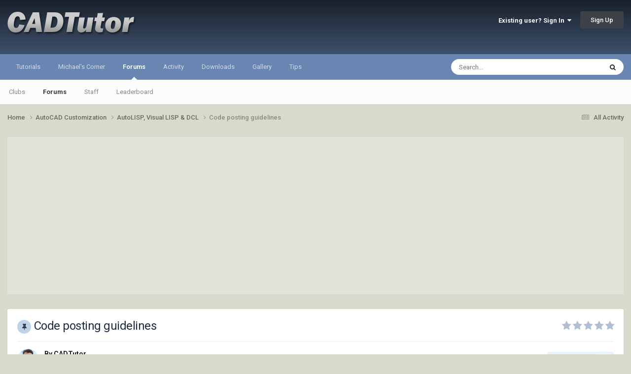

--- FILE ---
content_type: text/html;charset=UTF-8
request_url: https://www.cadtutor.net/forum/topic/427-code-posting-guidelines/
body_size: 12970
content:
<!DOCTYPE html>
<html lang="en-US" dir="ltr">
	<head>
		<meta charset="utf-8">
        
		<title>Code posting guidelines - AutoLISP, Visual LISP &amp; DCL - AutoCAD Forums</title>
		
			<!-- Google tag (gtag.js) -->
<script async src="https://www.googletagmanager.com/gtag/js?id=G-L8D2DWGC8C"></script>
<script>
  window.dataLayer = window.dataLayer || [];
  function gtag(){dataLayer.push(arguments);}
  gtag('js', new Date());

  gtag('config', 'G-L8D2DWGC8C');
</script>
		
		
		
		

	<meta name="viewport" content="width=device-width, initial-scale=1">



	<meta name="twitter:card" content="summary_large_image" />




	
		
			
				<meta property="og:title" content="Code posting guidelines">
			
		
	

	
		
			
				<meta property="og:type" content="website">
			
		
	

	
		
			
				<meta property="og:url" content="https://www.cadtutor.net/forum/topic/427-code-posting-guidelines/">
			
		
	

	
		
			
				<meta name="description" content="Code posting guidelines When you are posting AutoLISP or VBA code in these forums, there are some simple guidelines you should observe in order to make life easier for you and for others. Always add routines or code snippets using the Code option. This makes them easier to read within posts by ma...">
			
		
	

	
		
			
				<meta property="og:description" content="Code posting guidelines When you are posting AutoLISP or VBA code in these forums, there are some simple guidelines you should observe in order to make life easier for you and for others. Always add routines or code snippets using the Code option. This makes them easier to read within posts by ma...">
			
		
	

	
		
			
				<meta property="og:updated_time" content="2019-09-12T16:41:05Z">
			
		
	

	
		
			
				<meta property="og:image" content="https://www.cadtutor.net/forum/uploads/monthly_2019_09/code-post-3.png.08fcb7223cf86b34bab055b555da72ce.png">
			
		
	

	
		
			
				<meta property="og:site_name" content="AutoCAD Forums">
			
		
	

	
		
			
				<meta property="og:locale" content="en_US">
			
		
	


	
		<link rel="canonical" href="https://www.cadtutor.net/forum/topic/427-code-posting-guidelines/" />
	





<link rel="manifest" href="https://www.cadtutor.net/forum/manifest.webmanifest/">
<meta name="msapplication-config" content="https://www.cadtutor.net/forum/browserconfig.xml/">
<meta name="msapplication-starturl" content="/">
<meta name="application-name" content="AutoCAD Forums">
<meta name="apple-mobile-web-app-title" content="AutoCAD Forums">

	<meta name="theme-color" content="#2d3b4e">










<link rel="preload" href="//www.cadtutor.net/forum/applications/core/interface/font/fontawesome-webfont.woff2?v=4.7.0" as="font" crossorigin="anonymous">
		


	<link rel="preconnect" href="https://fonts.googleapis.com">
	<link rel="preconnect" href="https://fonts.gstatic.com" crossorigin>
	
		<link href="https://fonts.googleapis.com/css2?family=Roboto:wght@300;400;500;600;700&display=swap" rel="stylesheet">
	



	<link rel='stylesheet' href='https://www.cadtutor.net/forum/uploads/css_built_3/341e4a57816af3ba440d891ca87450ff_framework.css?v=413a801b6a1767519684' media='all'>

	<link rel='stylesheet' href='https://www.cadtutor.net/forum/uploads/css_built_3/05e81b71abe4f22d6eb8d1a929494829_responsive.css?v=413a801b6a1767519684' media='all'>

	<link rel='stylesheet' href='https://www.cadtutor.net/forum/uploads/css_built_3/20446cf2d164adcc029377cb04d43d17_flags.css?v=413a801b6a1767519684' media='all'>

	<link rel='stylesheet' href='https://www.cadtutor.net/forum/uploads/css_built_3/90eb5adf50a8c640f633d47fd7eb1778_core.css?v=413a801b6a1767519684' media='all'>

	<link rel='stylesheet' href='https://www.cadtutor.net/forum/uploads/css_built_3/5a0da001ccc2200dc5625c3f3934497d_core_responsive.css?v=413a801b6a1767519684' media='all'>

	<link rel='stylesheet' href='https://www.cadtutor.net/forum/uploads/css_built_3/62e269ced0fdab7e30e026f1d30ae516_forums.css?v=413a801b6a1767519684' media='all'>

	<link rel='stylesheet' href='https://www.cadtutor.net/forum/uploads/css_built_3/76e62c573090645fb99a15a363d8620e_forums_responsive.css?v=413a801b6a1767519684' media='all'>

	<link rel='stylesheet' href='https://www.cadtutor.net/forum/uploads/css_built_3/ebdea0c6a7dab6d37900b9190d3ac77b_topics.css?v=413a801b6a1767519684' media='all'>





<link rel='stylesheet' href='https://www.cadtutor.net/forum/uploads/css_built_3/258adbb6e4f3e83cd3b355f84e3fa002_custom.css?v=413a801b6a1767519684' media='all'>




		
		

	</head>
	<body class='ipsApp ipsApp_front ipsJS_none ipsClearfix' data-controller='core.front.core.app' data-message="" data-pageApp='forums' data-pageLocation='front' data-pageModule='forums' data-pageController='topic' data-pageID='427'  >
		
        

        

		<a href='#ipsLayout_mainArea' class='ipsHide' title='Go to main content on this page' accesskey='m'>Jump to content</a>
		





		<div id='ipsLayout_header' class='ipsClearfix'>
			<header>
				<div class='ipsLayout_container'>
					


<a href='https://www.cadtutor.net' id='elLogo' accesskey='1'><img src="https://www.cadtutor.net/forum/uploads/monthly_2021_04/cadtutor_logo_default.png.6fbfa83acc58b8968af0ba70f07274a8.png" alt='AutoCAD Forums'></a>

					
						

	<ul id='elUserNav' class='ipsList_inline cSignedOut ipsResponsive_showDesktop'>
		
        
		
        
        
            
            <li id='elSignInLink'>
                <a href='https://www.cadtutor.net/forum/login/' data-ipsMenu-closeOnClick="false" data-ipsMenu id='elUserSignIn'>
                    Existing user? Sign In &nbsp;<i class='fa fa-caret-down'></i>
                </a>
                
<div id='elUserSignIn_menu' class='ipsMenu ipsMenu_auto ipsHide'>
	<form accept-charset='utf-8' method='post' action='https://www.cadtutor.net/forum/login/'>
		<input type="hidden" name="csrfKey" value="62dbeedcaf4bf2c94b015b5ccff953d0">
		<input type="hidden" name="ref" value="aHR0cHM6Ly93d3cuY2FkdHV0b3IubmV0L2ZvcnVtL3RvcGljLzQyNy1jb2RlLXBvc3RpbmctZ3VpZGVsaW5lcy8=">
		<div data-role="loginForm">
			
			
			
				
<div class="ipsPad ipsForm ipsForm_vertical">
	<h4 class="ipsType_sectionHead">Sign In</h4>
	<br><br>
	<ul class='ipsList_reset'>
		<li class="ipsFieldRow ipsFieldRow_noLabel ipsFieldRow_fullWidth">
			
			
				<input type="email" placeholder="Email Address" name="auth" autocomplete="email">
			
		</li>
		<li class="ipsFieldRow ipsFieldRow_noLabel ipsFieldRow_fullWidth">
			<input type="password" placeholder="Password" name="password" autocomplete="current-password">
		</li>
		<li class="ipsFieldRow ipsFieldRow_checkbox ipsClearfix">
			<span class="ipsCustomInput">
				<input type="checkbox" name="remember_me" id="remember_me_checkbox" value="1" checked aria-checked="true">
				<span></span>
			</span>
			<div class="ipsFieldRow_content">
				<label class="ipsFieldRow_label" for="remember_me_checkbox">Remember me</label>
				<span class="ipsFieldRow_desc">Not recommended on shared computers</span>
			</div>
		</li>
		<li class="ipsFieldRow ipsFieldRow_fullWidth">
			<button type="submit" name="_processLogin" value="usernamepassword" class="ipsButton ipsButton_primary ipsButton_small" id="elSignIn_submit">Sign In</button>
			
				<p class="ipsType_right ipsType_small">
					
						<a href='https://www.cadtutor.net/forum/lostpassword/' data-ipsDialog data-ipsDialog-title='Forgot your password?'>
					
					Forgot your password?</a>
				</p>
			
		</li>
	</ul>
</div>
			
		</div>
	</form>
</div>
            </li>
            
        
		
			<li>
				
					<a href='https://www.cadtutor.net/forum/register/'  id='elRegisterButton' class='ipsButton ipsButton_normal ipsButton_primary'>Sign Up</a>
				
			</li>
		
	</ul>

						
<ul class='ipsMobileHamburger ipsList_reset ipsResponsive_hideDesktop'>
	<li data-ipsDrawer data-ipsDrawer-drawerElem='#elMobileDrawer'>
		<a href='#'>
			
			
				
			
			
			
			<i class='fa fa-navicon'></i>
		</a>
	</li>
</ul>
					
				</div>
			</header>
			

	<nav data-controller='core.front.core.navBar' class=' ipsResponsive_showDesktop'>
		<div class='ipsNavBar_primary ipsLayout_container '>
			<ul data-role="primaryNavBar" class='ipsClearfix'>
				


	
		
		
		<li  id='elNavSecondary_15' data-role="navBarItem" data-navApp="core" data-navExt="CustomItem">
			
			
				<a href="https://www.cadtutor.net/tutorials/"  data-navItem-id="15" >
					Tutorials<span class='ipsNavBar_active__identifier'></span>
				</a>
			
			
				<ul class='ipsNavBar_secondary ipsHide' data-role='secondaryNavBar'>
					


	
		
		
		<li  id='elNavSecondary_19' data-role="navBarItem" data-navApp="core" data-navExt="CustomItem">
			
			
				<a href="https://www.cadtutor.net/tutorials/autocad/"  data-navItem-id="19" >
					AutoCAD<span class='ipsNavBar_active__identifier'></span>
				</a>
			
			
		</li>
	
	

	
		
		
		<li  id='elNavSecondary_20' data-role="navBarItem" data-navApp="core" data-navExt="CustomItem">
			
			
				<a href="https://www.cadtutor.net/tutorials/3ds-max/"  data-navItem-id="20" >
					3ds Max<span class='ipsNavBar_active__identifier'></span>
				</a>
			
			
		</li>
	
	

					<li class='ipsHide' id='elNavigationMore_15' data-role='navMore'>
						<a href='#' data-ipsMenu data-ipsMenu-appendTo='#elNavigationMore_15' id='elNavigationMore_15_dropdown'>More <i class='fa fa-caret-down'></i></a>
						<ul class='ipsHide ipsMenu ipsMenu_auto' id='elNavigationMore_15_dropdown_menu' data-role='moreDropdown'></ul>
					</li>
				</ul>
			
		</li>
	
	

	
		
		
		<li  id='elNavSecondary_16' data-role="navBarItem" data-navApp="core" data-navExt="CustomItem">
			
			
				<a href="https://www.cadtutor.net/corner/"  data-navItem-id="16" >
					Michael's Corner<span class='ipsNavBar_active__identifier'></span>
				</a>
			
			
		</li>
	
	

	
		
		
			
		
		<li class='ipsNavBar_active' data-active id='elNavSecondary_1' data-role="navBarItem" data-navApp="core" data-navExt="CustomItem">
			
			
				<a href="https://www.cadtutor.net/forum/"  data-navItem-id="1" data-navDefault>
					Forums<span class='ipsNavBar_active__identifier'></span>
				</a>
			
			
				<ul class='ipsNavBar_secondary ' data-role='secondaryNavBar'>
					


	
		
		
		<li  id='elNavSecondary_3' data-role="navBarItem" data-navApp="core" data-navExt="Clubs">
			
			
				<a href="https://www.cadtutor.net/forum/clubs/"  data-navItem-id="3" >
					Clubs<span class='ipsNavBar_active__identifier'></span>
				</a>
			
			
		</li>
	
	

	
		
		
			
		
		<li class='ipsNavBar_active' data-active id='elNavSecondary_10' data-role="navBarItem" data-navApp="forums" data-navExt="Forums">
			
			
				<a href="https://www.cadtutor.net/forum/"  data-navItem-id="10" data-navDefault>
					Forums<span class='ipsNavBar_active__identifier'></span>
				</a>
			
			
		</li>
	
	

	
	

	
		
		
		<li  id='elNavSecondary_12' data-role="navBarItem" data-navApp="core" data-navExt="StaffDirectory">
			
			
				<a href="https://www.cadtutor.net/forum/staff/"  data-navItem-id="12" >
					Staff<span class='ipsNavBar_active__identifier'></span>
				</a>
			
			
		</li>
	
	

	
	

	
		
		
		<li  id='elNavSecondary_14' data-role="navBarItem" data-navApp="core" data-navExt="Leaderboard">
			
			
				<a href="https://www.cadtutor.net/forum/leaderboard/"  data-navItem-id="14" >
					Leaderboard<span class='ipsNavBar_active__identifier'></span>
				</a>
			
			
		</li>
	
	

					<li class='ipsHide' id='elNavigationMore_1' data-role='navMore'>
						<a href='#' data-ipsMenu data-ipsMenu-appendTo='#elNavigationMore_1' id='elNavigationMore_1_dropdown'>More <i class='fa fa-caret-down'></i></a>
						<ul class='ipsHide ipsMenu ipsMenu_auto' id='elNavigationMore_1_dropdown_menu' data-role='moreDropdown'></ul>
					</li>
				</ul>
			
		</li>
	
	

	
		
		
		<li  id='elNavSecondary_2' data-role="navBarItem" data-navApp="core" data-navExt="CustomItem">
			
			
				<a href="https://www.cadtutor.net/forum/discover/"  data-navItem-id="2" >
					Activity<span class='ipsNavBar_active__identifier'></span>
				</a>
			
			
				<ul class='ipsNavBar_secondary ipsHide' data-role='secondaryNavBar'>
					


	
		
		
		<li  id='elNavSecondary_4' data-role="navBarItem" data-navApp="core" data-navExt="AllActivity">
			
			
				<a href="https://www.cadtutor.net/forum/discover/"  data-navItem-id="4" >
					All Activity<span class='ipsNavBar_active__identifier'></span>
				</a>
			
			
		</li>
	
	

	
	

	
	

	
	

	
		
		
		<li  id='elNavSecondary_8' data-role="navBarItem" data-navApp="core" data-navExt="Search">
			
			
				<a href="https://www.cadtutor.net/forum/search/"  data-navItem-id="8" >
					Search<span class='ipsNavBar_active__identifier'></span>
				</a>
			
			
		</li>
	
	

	
	

					<li class='ipsHide' id='elNavigationMore_2' data-role='navMore'>
						<a href='#' data-ipsMenu data-ipsMenu-appendTo='#elNavigationMore_2' id='elNavigationMore_2_dropdown'>More <i class='fa fa-caret-down'></i></a>
						<ul class='ipsHide ipsMenu ipsMenu_auto' id='elNavigationMore_2_dropdown_menu' data-role='moreDropdown'></ul>
					</li>
				</ul>
			
		</li>
	
	

	
		
		
		<li  id='elNavSecondary_21' data-role="navBarItem" data-navApp="downloads" data-navExt="Downloads">
			
			
				<a href="https://www.cadtutor.net/forum/files/"  data-navItem-id="21" >
					Downloads<span class='ipsNavBar_active__identifier'></span>
				</a>
			
			
		</li>
	
	

	
		
		
		<li  id='elNavSecondary_23' data-role="navBarItem" data-navApp="core" data-navExt="CustomItem">
			
			
				<a href="https://www.cadtutor.net/gallery/"  data-navItem-id="23" >
					Gallery<span class='ipsNavBar_active__identifier'></span>
				</a>
			
			
		</li>
	
	

	
		
		
		<li  id='elNavSecondary_24' data-role="navBarItem" data-navApp="core" data-navExt="CustomItem">
			
			
				<a href="https://www.cadtutor.net/tips/"  data-navItem-id="24" >
					Tips<span class='ipsNavBar_active__identifier'></span>
				</a>
			
			
		</li>
	
	

				<li class='ipsHide' id='elNavigationMore' data-role='navMore'>
					<a href='#' data-ipsMenu data-ipsMenu-appendTo='#elNavigationMore' id='elNavigationMore_dropdown'>More</a>
					<ul class='ipsNavBar_secondary ipsHide' data-role='secondaryNavBar'>
						<li class='ipsHide' id='elNavigationMore_more' data-role='navMore'>
							<a href='#' data-ipsMenu data-ipsMenu-appendTo='#elNavigationMore_more' id='elNavigationMore_more_dropdown'>More <i class='fa fa-caret-down'></i></a>
							<ul class='ipsHide ipsMenu ipsMenu_auto' id='elNavigationMore_more_dropdown_menu' data-role='moreDropdown'></ul>
						</li>
					</ul>
				</li>
			</ul>
			

	<div id="elSearchWrapper">
		<div id='elSearch' data-controller="core.front.core.quickSearch">
			<form accept-charset='utf-8' action='//www.cadtutor.net/forum/search/?do=quicksearch' method='post'>
                <input type='search' id='elSearchField' placeholder='Search...' name='q' autocomplete='off' aria-label='Search'>
                <details class='cSearchFilter'>
                    <summary class='cSearchFilter__text'></summary>
                    <ul class='cSearchFilter__menu'>
                        
                        <li><label><input type="radio" name="type" value="all" ><span class='cSearchFilter__menuText'>Everywhere</span></label></li>
                        
                            
                                <li><label><input type="radio" name="type" value='contextual_{&quot;type&quot;:&quot;forums_topic&quot;,&quot;nodes&quot;:15}' checked><span class='cSearchFilter__menuText'>This Forum</span></label></li>
                            
                                <li><label><input type="radio" name="type" value='contextual_{&quot;type&quot;:&quot;forums_topic&quot;,&quot;item&quot;:427}' checked><span class='cSearchFilter__menuText'>This Topic</span></label></li>
                            
                        
                        
                            <li><label><input type="radio" name="type" value="forums_topic"><span class='cSearchFilter__menuText'>Topics</span></label></li>
                        
                            <li><label><input type="radio" name="type" value="downloads_file"><span class='cSearchFilter__menuText'>Files</span></label></li>
                        
                    </ul>
                </details>
				<button class='cSearchSubmit' type="submit" aria-label='Search'><i class="fa fa-search"></i></button>
			</form>
		</div>
	</div>

		</div>
	</nav>

			
<ul id='elMobileNav' class='ipsResponsive_hideDesktop' data-controller='core.front.core.mobileNav'>
	
		
			
			
				
				
			
				
					<li id='elMobileBreadcrumb'>
						<a href='https://www.cadtutor.net/forum/forum/15-autolisp-visual-lisp-amp-dcl/'>
							<span>AutoLISP, Visual LISP &amp; DCL</span>
						</a>
					</li>
				
				
			
				
				
			
		
	
	
	
	<li >
		<a data-action="defaultStream" href='https://www.cadtutor.net/forum/discover/'><i class="fa fa-newspaper-o" aria-hidden="true"></i></a>
	</li>

	

	
		<li class='ipsJS_show'>
			<a href='https://www.cadtutor.net/forum/search/'><i class='fa fa-search'></i></a>
		</li>
	
</ul>
		</div>
		<main id='ipsLayout_body' class='ipsLayout_container'>
			<div id='ipsLayout_contentArea'>
				<div id='ipsLayout_contentWrapper'>
					
<nav class='ipsBreadcrumb ipsBreadcrumb_top ipsFaded_withHover'>
	

	<ul class='ipsList_inline ipsPos_right'>
		
		<li >
			<a data-action="defaultStream" class='ipsType_light '  href='https://www.cadtutor.net/forum/discover/'><i class="fa fa-newspaper-o" aria-hidden="true"></i> <span>All Activity</span></a>
		</li>
		
	</ul>

	<ul data-role="breadcrumbList">
		<li>
			<a title="Home" href='https://www.cadtutor.net/forum/'>
				<span>Home <i class='fa fa-angle-right'></i></span>
			</a>
		</li>
		
		
			<li>
				
					<a href='https://www.cadtutor.net/forum/forum/55-autocad-customization/'>
						<span>AutoCAD Customization <i class='fa fa-angle-right' aria-hidden="true"></i></span>
					</a>
				
			</li>
		
			<li>
				
					<a href='https://www.cadtutor.net/forum/forum/15-autolisp-visual-lisp-amp-dcl/'>
						<span>AutoLISP, Visual LISP &amp; DCL <i class='fa fa-angle-right' aria-hidden="true"></i></span>
					</a>
				
			</li>
		
			<li>
				
					Code posting guidelines
				
			</li>
		
	</ul>
</nav>
					
					<div id='ipsLayout_mainArea'>
						
						
						
						

	




						
<div class="below-page-header ipsPad ipsAreaBackground">
<script async src="https://pagead2.googlesyndication.com/pagead/js/adsbygoogle.js?client=ca-pub-7131253896966208"
     crossorigin="anonymous"></script>
<!-- Forum: Below page header -->
<ins class="adsbygoogle"
     style="display:block"
     data-ad-client="ca-pub-7131253896966208"
     data-ad-slot="4085283507"
     data-ad-format="auto"
     data-full-width-responsive="true"></ins>
<script>
     (adsbygoogle = window.adsbygoogle || []).push({});
</script>
</div>


<div class='ipsPageHeader ipsResponsive_pull ipsBox ipsPadding sm:ipsPadding:half ipsMargin_bottom'>
		
	
	<div class='ipsFlex ipsFlex-ai:center ipsFlex-fw:wrap ipsGap:4'>
		<div class='ipsFlex-flex:11'>
			<h1 class='ipsType_pageTitle ipsContained_container'>
				
                    
                    
					
						<span><span class="ipsBadge ipsBadge_icon ipsBadge_positive" data-ipsTooltip title='Pinned'><i class='fa fa-thumb-tack'></i></span></span>
					
					
				

				
				
					<span class='ipsType_break ipsContained'>
						<span>Code posting guidelines</span>
					</span>
				
			</h1>
			
			
		</div>
		
			<div class='ipsFlex-flex:00 ipsType_light'>
				
				
<div  class='ipsClearfix ipsRating  ipsRating_veryLarge'>
	
	<ul class='ipsRating_collective'>
		
			
				<li class='ipsRating_off'>
					<i class='fa fa-star'></i>
				</li>
			
		
			
				<li class='ipsRating_off'>
					<i class='fa fa-star'></i>
				</li>
			
		
			
				<li class='ipsRating_off'>
					<i class='fa fa-star'></i>
				</li>
			
		
			
				<li class='ipsRating_off'>
					<i class='fa fa-star'></i>
				</li>
			
		
			
				<li class='ipsRating_off'>
					<i class='fa fa-star'></i>
				</li>
			
		
	</ul>
</div>
			</div>
		
	</div>
	<hr class='ipsHr'>
	<div class='ipsPageHeader__meta ipsFlex ipsFlex-jc:between ipsFlex-ai:center ipsFlex-fw:wrap ipsGap:3'>
		<div class='ipsFlex-flex:11'>
			<div class='ipsPhotoPanel ipsPhotoPanel_mini ipsPhotoPanel_notPhone ipsClearfix'>
				

	<span class='ipsUserPhoto ipsUserPhoto_mini '>
		<img src='https://www.cadtutor.net/forum/uploads/monthly_2018_08/profile-photo.thumb.jpg.b5fb2f9f12af31de5e3feac26adbce31.jpg' alt='CADTutor' loading="lazy">
	</span>

				<div>
					<p class='ipsType_reset ipsType_blendLinks'>
						<span class='ipsType_normal'>
						
							<strong>By 


CADTutor</strong><br />
							<span class='ipsType_light'><time datetime='2006-09-18T21:46:26Z' title='09/18/2006 09:46  PM' data-short='19 yr'>September 18, 2006</time> in <a href="https://www.cadtutor.net/forum/forum/15-autolisp-visual-lisp-amp-dcl/">AutoLISP, Visual LISP &amp; DCL</a></span>
						
						</span>
					</p>
				</div>
			</div>
		</div>
		
			<div class='ipsFlex-flex:01 ipsResponsive_hidePhone'>
				<div class='ipsShareLinks'>
					
						


    <a href='#elShareItem_1001567377_menu' id='elShareItem_1001567377' data-ipsMenu class='ipsShareButton ipsButton ipsButton_verySmall ipsButton_link ipsButton_link--light'>
        <span><i class='fa fa-share-alt'></i></span> &nbsp;Share
    </a>

    <div class='ipsPadding ipsMenu ipsMenu_normal ipsHide' id='elShareItem_1001567377_menu' data-controller="core.front.core.sharelink">
        
        
        <span data-ipsCopy data-ipsCopy-flashmessage>
            <a href="https://www.cadtutor.net/forum/topic/427-code-posting-guidelines/" class="ipsButton ipsButton_light ipsButton_small ipsButton_fullWidth" data-role="copyButton" data-clipboard-text="https://www.cadtutor.net/forum/topic/427-code-posting-guidelines/" data-ipstooltip title='Copy Link to Clipboard'><i class="fa fa-clone"></i> https://www.cadtutor.net/forum/topic/427-code-posting-guidelines/</a>
        </span>
        <ul class='ipsShareLinks ipsMargin_top:half'>
            
                <li>
<a href="https://x.com/share?url=https%3A%2F%2Fwww.cadtutor.net%2Fforum%2Ftopic%2F427-code-posting-guidelines%2F" class="cShareLink cShareLink_x" target="_blank" data-role="shareLink" title='Share on X' data-ipsTooltip rel='nofollow noopener'>
    <i class="fa fa-x"></i>
</a></li>
            
                <li>
<a href="https://www.facebook.com/sharer/sharer.php?u=https%3A%2F%2Fwww.cadtutor.net%2Fforum%2Ftopic%2F427-code-posting-guidelines%2F" class="cShareLink cShareLink_facebook" target="_blank" data-role="shareLink" title='Share on Facebook' data-ipsTooltip rel='noopener nofollow'>
	<i class="fa fa-facebook"></i>
</a></li>
            
                <li>
<a href="https://www.reddit.com/submit?url=https%3A%2F%2Fwww.cadtutor.net%2Fforum%2Ftopic%2F427-code-posting-guidelines%2F&amp;title=Code+posting+guidelines" rel="nofollow noopener" class="cShareLink cShareLink_reddit" target="_blank" title='Share on Reddit' data-ipsTooltip>
	<i class="fa fa-reddit"></i>
</a></li>
            
                <li>
<a href="https://www.linkedin.com/shareArticle?mini=true&amp;url=https%3A%2F%2Fwww.cadtutor.net%2Fforum%2Ftopic%2F427-code-posting-guidelines%2F&amp;title=Code+posting+guidelines" rel="nofollow noopener" class="cShareLink cShareLink_linkedin" target="_blank" data-role="shareLink" title='Share on LinkedIn' data-ipsTooltip>
	<i class="fa fa-linkedin"></i>
</a></li>
            
                <li>
<a href="https://pinterest.com/pin/create/button/?url=https://www.cadtutor.net/forum/topic/427-code-posting-guidelines/&amp;media=" class="cShareLink cShareLink_pinterest" rel="nofollow noopener" target="_blank" data-role="shareLink" title='Share on Pinterest' data-ipsTooltip>
	<i class="fa fa-pinterest"></i>
</a></li>
            
        </ul>
        
            <hr class='ipsHr'>
            <button class='ipsHide ipsButton ipsButton_verySmall ipsButton_light ipsButton_fullWidth ipsMargin_top:half' data-controller='core.front.core.webshare' data-role='webShare' data-webShareTitle='Code posting guidelines' data-webShareText='Code posting guidelines' data-webShareUrl='https://www.cadtutor.net/forum/topic/427-code-posting-guidelines/'>More sharing options...</button>
        
    </div>

					
					
                    

					



					

<div data-followApp='forums' data-followArea='topic' data-followID='427' data-controller='core.front.core.followButton'>
	

	<a href='https://www.cadtutor.net/forum/login/' rel="nofollow" class="ipsFollow ipsPos_middle ipsButton ipsButton_light ipsButton_verySmall " data-role="followButton" data-ipsTooltip title='Sign in to follow this'>
		<span>Followers</span>
		<span class='ipsCommentCount'>2</span>
	</a>

</div>
				</div>
			</div>
					
	</div>
	
	
</div>








<div class='ipsClearfix'>
	<ul class="ipsToolList ipsToolList_horizontal ipsClearfix ipsSpacer_both ipsResponsive_hidePhone">
		
		
			<li class='ipsResponsive_hidePhone'>
				
					<a href="https://www.cadtutor.net/forum/forum/15-autolisp-visual-lisp-amp-dcl/?do=add" rel="nofollow" class='ipsButton ipsButton_link ipsButton_medium ipsButton_fullWidth' title='Start a new topic in this forum'>Start new topic</a>
				
			</li>
		
		
	</ul>
</div>

<div id='comments' data-controller='core.front.core.commentFeed,forums.front.topic.view, core.front.core.ignoredComments' data-autoPoll data-baseURL='https://www.cadtutor.net/forum/topic/427-code-posting-guidelines/' data-lastPage data-feedID='topic-427' class='cTopic ipsClear ipsSpacer_top'>
	
			
	

	

<div data-controller='core.front.core.recommendedComments' data-url='https://www.cadtutor.net/forum/topic/427-code-posting-guidelines/?recommended=comments' class='ipsRecommendedComments ipsHide'>
	<div data-role="recommendedComments">
		<h2 class='ipsType_sectionHead ipsType_large ipsType_bold ipsMargin_bottom'>Recommended Posts</h2>
		
	</div>
</div>
	
	<div id="elPostFeed" data-role='commentFeed' data-controller='core.front.core.moderation' >
		<form action="https://www.cadtutor.net/forum/topic/427-code-posting-guidelines/?csrfKey=62dbeedcaf4bf2c94b015b5ccff953d0&amp;do=multimodComment" method="post" data-ipsPageAction data-role='moderationTools'>
			
			
				

					

					
					



<a id='findComment-2794'></a>
<a id='comment-2794'></a>
<article  id='elComment_2794' class='cPost ipsBox ipsResponsive_pull  ipsComment  ipsComment_parent ipsClearfix ipsClear ipsColumns ipsColumns_noSpacing ipsColumns_collapsePhone    '>
	

	

	<div class='cAuthorPane_mobile ipsResponsive_showPhone'>
		<div class='cAuthorPane_photo'>
			<div class='cAuthorPane_photoWrap'>
				

	<span class='ipsUserPhoto ipsUserPhoto_large '>
		<img src='https://www.cadtutor.net/forum/uploads/monthly_2018_08/profile-photo.thumb.jpg.b5fb2f9f12af31de5e3feac26adbce31.jpg' alt='CADTutor' loading="lazy">
	</span>

				
				<span class="cAuthorPane_badge cAuthorPane_badge--moderator" data-ipsTooltip title="CADTutor is a moderator"></span>
				
				
					<a href="https://www.cadtutor.net/forum/profile/2-cadtutor/badges/" rel="nofollow">
						
<img src='https://www.cadtutor.net/forum/uploads/monthly_2022_01/13_Veteran.svg' loading="lazy" alt="Veteran" class="cAuthorPane_badge cAuthorPane_badge--rank ipsOutline ipsOutline:2px" data-ipsTooltip title="Rank: Veteran (13/14)">
					</a>
				
			</div>
		</div>
		<div class='cAuthorPane_content'>
			<h3 class='ipsType_sectionHead cAuthorPane_author ipsType_break ipsType_blendLinks ipsFlex ipsFlex-ai:center'>
				


<span style='color:#b81414'>CADTutor</span>
			</h3>
			<div class='ipsType_light ipsType_reset'>
			    <a href='https://www.cadtutor.net/forum/topic/427-code-posting-guidelines/#findComment-2794' rel="nofollow" class='ipsType_blendLinks'>Posted <time datetime='2006-09-18T21:46:26Z' title='09/18/2006 09:46  PM' data-short='19 yr'>September 18, 2006</time></a>
				
			</div>
		</div>
	</div>
	<aside class='ipsComment_author cAuthorPane ipsColumn ipsColumn_medium ipsResponsive_hidePhone'>
		<h3 class='ipsType_sectionHead cAuthorPane_author ipsType_blendLinks ipsType_break'><strong>


CADTutor</strong>
			
		</h3>
		<ul class='cAuthorPane_info ipsList_reset'>
			<li data-role='photo' class='cAuthorPane_photo'>
				<div class='cAuthorPane_photoWrap'>
					

	<span class='ipsUserPhoto ipsUserPhoto_large '>
		<img src='https://www.cadtutor.net/forum/uploads/monthly_2018_08/profile-photo.thumb.jpg.b5fb2f9f12af31de5e3feac26adbce31.jpg' alt='CADTutor' loading="lazy">
	</span>

					
						<span class="cAuthorPane_badge cAuthorPane_badge--moderator" data-ipsTooltip title="CADTutor is a moderator"></span>
					
					
						
<img src='https://www.cadtutor.net/forum/uploads/monthly_2022_01/13_Veteran.svg' loading="lazy" alt="Veteran" class="cAuthorPane_badge cAuthorPane_badge--rank ipsOutline ipsOutline:2px" data-ipsTooltip title="Rank: Veteran (13/14)">
					
				</div>
			</li>
			
				<li data-role='group'><span style='color:#b81414'>Administrator</span></li>
				
			
			
				<li data-role='stats' class='ipsMargin_top'>
					<ul class="ipsList_reset ipsType_light ipsFlex ipsFlex-ai:center ipsFlex-jc:center ipsGap_row:2 cAuthorPane_stats">
						<li>
							
								<i class="fa fa-comment"></i> 1.5k
							
						</li>
						
					</ul>
				</li>
			
			
				

	
	<li data-role='custom-field' class='ipsResponsive_hidePhone ipsType_break'>
		
<a href="https://thought.photos" style="font-weight:bold">Website</a>
	</li>
	

	
	<li data-role='custom-field' class='ipsResponsive_hidePhone ipsType_break'>
		

	<span class="profile-sw">AutoCAD</span>

	</li>
	
	<li data-role='custom-field' class='ipsResponsive_hidePhone ipsType_break'>
		

	<span class="profile-sw">2017</span>

	</li>
	

			
		</ul>
	</aside>
	<div class='ipsColumn ipsColumn_fluid ipsMargin:none'>
		

<div id='comment-2794_wrap' data-controller='core.front.core.comment' data-commentApp='forums' data-commentType='forums' data-commentID="2794" data-quoteData='{&quot;userid&quot;:2,&quot;username&quot;:&quot;CADTutor&quot;,&quot;timestamp&quot;:1158615986,&quot;contentapp&quot;:&quot;forums&quot;,&quot;contenttype&quot;:&quot;forums&quot;,&quot;contentid&quot;:427,&quot;contentclass&quot;:&quot;forums_Topic&quot;,&quot;contentcommentid&quot;:2794}' class='ipsComment_content ipsType_medium'>

	<div class='ipsComment_meta ipsType_light ipsFlex ipsFlex-ai:center ipsFlex-jc:between ipsFlex-fd:row-reverse'>
		<div class='ipsType_light ipsType_reset ipsType_blendLinks ipsComment_toolWrap'>
			<div class='ipsResponsive_hidePhone ipsComment_badges'>
				<ul class='ipsList_reset ipsFlex ipsFlex-jc:end ipsFlex-fw:wrap ipsGap:2 ipsGap_row:1'>
					
					
					
					
					
				</ul>
			</div>
			<ul class='ipsList_reset ipsComment_tools'>
				<li>
					<a href='#elControls_2794_menu' class='ipsComment_ellipsis' id='elControls_2794' title='More options...' data-ipsMenu data-ipsMenu-appendTo='#comment-2794_wrap'><i class='fa fa-ellipsis-h'></i></a>
					<ul id='elControls_2794_menu' class='ipsMenu ipsMenu_narrow ipsHide'>
						
						
                        
						
						
						
							
								
							
							
							
							
							
							
						
					</ul>
				</li>
				
			</ul>
		</div>

		<div class='ipsType_reset ipsResponsive_hidePhone'>
		   
		   Posted <time datetime='2006-09-18T21:46:26Z' title='09/18/2006 09:46  PM' data-short='19 yr'>September 18, 2006</time>
		   
			
			<span class='ipsResponsive_hidePhone'>
				
				
			</span>
		</div>
	</div>

	

    

	<div class='cPost_contentWrap'>
		
		<div data-role='commentContent' class='ipsType_normal ipsType_richText ipsPadding_bottom ipsContained' data-controller='core.front.core.lightboxedImages'>
			<p>
	<span style="font-size:18px;"><span style="color:#000080;">Code posting guidelines</span></span>
</p>

<p>
	When you are posting AutoLISP or VBA code in these forums, there are some simple guidelines you should observe in order to make life easier for you and for others.
</p>

<p>
	 
</p>

<p>
	<strong>Always add routines or code snippets using the Code option.</strong> This makes them easier to read within posts by making them distinct from other text. It helps those who may want to copy and paste the code. It also helps to save space because code blocks get a scroll bar beyond a certain number of lines.
</p>

<p>
	 
</p>

<p>
	<img alt="code-post-1.png.d4f30f78f1e2328d85b9144975da9183.png" class="ipsImage ipsImage_thumbnailed" data-fileid="52339" data-ratio="52.96" width="793" src="//www.cadtutor.net/forum/applications/core/interface/js/spacer.png" data-src="https://www.cadtutor.net/forum/uploads/monthly_2019_09/code-post-1.png.d4f30f78f1e2328d85b9144975da9183.png">
</p>

<p>
	 
</p>

<p>
	<strong>1</strong>. Click the <strong>Code</strong> button on the editor toolbar. That's the one with the "&lt;&gt;" on it. You will then see the Code modal, shown below.
</p>

<p>
	 
</p>

<p>
	<img alt="code-post-2.png.71ce99095c142af519fd48b8f621ca6a.png" class="ipsImage ipsImage_thumbnailed" data-fileid="52340" data-ratio="65.69" width="749" src="//www.cadtutor.net/forum/applications/core/interface/js/spacer.png" data-src="https://www.cadtutor.net/forum/uploads/monthly_2019_09/code-post-2.png.71ce99095c142af519fd48b8f621ca6a.png">
</p>

<p>
	 
</p>

<p>
	<strong>2</strong>. Type or paste your code into the text box.
</p>

<p>
	<strong>3</strong>. Select "No Syntax Highlighting" from the drop-down.
</p>

<p>
	<strong>4</strong>. Click <strong>Insert into post</strong>.
</p>

<p>
	 
</p>

<p>
	<a class="ipsAttachLink ipsAttachLink_image" data-fileext="png" data-fileid="52341" href="https://www.cadtutor.net/forum/uploads/monthly_2019_09/code-post-3.png.08fcb7223cf86b34bab055b555da72ce.png" rel=""><img alt="code-post-3.thumb.png.2e8726bd93f182f3e6bae57b4e0934a5.png" class="ipsImage ipsImage_thumbnailed" data-fileid="52341" data-ratio="90.63" width="800" src="//www.cadtutor.net/forum/applications/core/interface/js/spacer.png" data-src="https://www.cadtutor.net/forum/uploads/monthly_2019_09/code-post-3.thumb.png.2e8726bd93f182f3e6bae57b4e0934a5.png"></a>
</p>

<p>
	 
</p>

<p>
	<strong>5</strong>. Add any instructions or additional commentary to your post.
</p>

<p>
	<strong>6</strong>. Click <strong>Submit Reply</strong> (or <strong>Submit Topic</strong> if you are starting a new topic).
</p>

<p>
	See the next post in this topic for the final result.
</p>

<p>
	 
</p>

<p>
	<strong>Please ensure that you have the right to publish code on a public forum.</strong> In most cases, the code you are publishing will be your own and it will be assumed that if no attribution is given, you are the author. However, if you are not the author, you must make this clear and where possible, give credit to the author. Any routines published here must have their header intact, including any title, instructions, author contact details, date and copyright information. If at all possible, please make sure that you have the author's permission to publish their work.
</p>

<p>
	 
</p>

<p>
	<strong>You may, at your discretion, claim specific copyright over your code.</strong> All authors have the right to explicitly claim copyright of their code. We recommend that if you wish to do so, you use a standard form such as <a href="http://creativecommons.org/choose/" rel="external nofollow">Creative Commons</a>.
</p>

<p>
	 
</p>

<p>
	 
</p>

<p>
	 
</p>

<p>
	 
</p>


			
		</div>

		
			<div class='ipsItemControls'>
				
					
						

	<div data-controller='core.front.core.reaction' class='ipsItemControls_right ipsClearfix '>	
		<div class='ipsReact ipsPos_right'>
			
				
				<div class='ipsReact_blurb ' data-role='reactionBlurb'>
					
						

	
	<ul class='ipsReact_reactions'>
		
		
			
				
				<li class='ipsReact_reactCount'>
					
						<span data-ipsTooltip title="Like">
					
							<span>
								<img src='https://www.cadtutor.net/forum/uploads/reactions/react_like.png' alt="Like" loading="lazy">
							</span>
							<span>
								1
							</span>
					
						</span>
					
				</li>
			
		
			
				
				<li class='ipsReact_reactCount'>
					
						<span data-ipsTooltip title="Thanks">
					
							<span>
								<img src='https://www.cadtutor.net/forum/uploads/reactions/react_thanks.png' alt="Thanks" loading="lazy">
							</span>
							<span>
								1
							</span>
					
						</span>
					
				</li>
			
		
	</ul>

					
				</div>
			
			
			
		</div>
	</div>

					
				
				<ul class='ipsComment_controls ipsClearfix ipsItemControls_left' data-role="commentControls">
					
						
						
						
						
												
					
					<li class='ipsHide' data-role='commentLoading'>
						<span class='ipsLoading ipsLoading_tiny ipsLoading_noAnim'></span>
					</li>
				</ul>
			</div>
		

		
			

		
	</div>

	
    
</div>
	</div>
</article>
					
						<ul class='ipsTopicMeta'>
							
								
									<li class="ipsTopicMeta__item ipsTopicMeta__item--moderation">
										<span class='ipsTopicMeta__time ipsType_light'><time datetime='2019-09-12T16:15:51Z' title='09/12/2019 04:15  PM' data-short='6 yr'>6 yr</time></span>
										<span class='ipsTopicMeta__action'>


CADTutor unlocked this topic</span>
									</li>
								
							
							
						</ul>
					
					
						<div class="after-first-post ipsPad ipsAreaBackground">
<script async src="https://pagead2.googlesyndication.com/pagead/js/adsbygoogle.js?client=ca-pub-7131253896966208"
     crossorigin="anonymous"></script>
<!-- Forum: After first post -->
<ins class="adsbygoogle"
     style="display:block"
     data-ad-client="ca-pub-7131253896966208"
     data-ad-slot="1541922783"
     data-ad-format="auto"
     data-full-width-responsive="true"></ins>
<script>
     (adsbygoogle = window.adsbygoogle || []).push({});
</script>
</div>
					
					
				

					

					
					



<a id='findComment-555280'></a>
<a id='comment-555280'></a>
<article  id='elComment_555280' class='cPost ipsBox ipsResponsive_pull  ipsComment  ipsComment_parent ipsClearfix ipsClear ipsColumns ipsColumns_noSpacing ipsColumns_collapsePhone    '>
	

	

	<div class='cAuthorPane_mobile ipsResponsive_showPhone'>
		<div class='cAuthorPane_photo'>
			<div class='cAuthorPane_photoWrap'>
				

	<span class='ipsUserPhoto ipsUserPhoto_large '>
		<img src='https://www.cadtutor.net/forum/uploads/monthly_2018_08/profile-photo.thumb.jpg.b5fb2f9f12af31de5e3feac26adbce31.jpg' alt='CADTutor' loading="lazy">
	</span>

				
				<span class="cAuthorPane_badge cAuthorPane_badge--moderator" data-ipsTooltip title="CADTutor is a moderator"></span>
				
				
					<a href="https://www.cadtutor.net/forum/profile/2-cadtutor/badges/" rel="nofollow">
						
<img src='https://www.cadtutor.net/forum/uploads/monthly_2022_01/13_Veteran.svg' loading="lazy" alt="Veteran" class="cAuthorPane_badge cAuthorPane_badge--rank ipsOutline ipsOutline:2px" data-ipsTooltip title="Rank: Veteran (13/14)">
					</a>
				
			</div>
		</div>
		<div class='cAuthorPane_content'>
			<h3 class='ipsType_sectionHead cAuthorPane_author ipsType_break ipsType_blendLinks ipsFlex ipsFlex-ai:center'>
				


<span style='color:#b81414'>CADTutor</span>
			</h3>
			<div class='ipsType_light ipsType_reset'>
			    <a href='https://www.cadtutor.net/forum/topic/427-code-posting-guidelines/#findComment-555280' rel="nofollow" class='ipsType_blendLinks'>Posted <time datetime='2019-09-12T16:41:05Z' title='09/12/2019 04:41  PM' data-short='6 yr'>September 12, 2019</time></a>
				
			</div>
		</div>
	</div>
	<aside class='ipsComment_author cAuthorPane ipsColumn ipsColumn_medium ipsResponsive_hidePhone'>
		<h3 class='ipsType_sectionHead cAuthorPane_author ipsType_blendLinks ipsType_break'><strong>


CADTutor</strong>
			
		</h3>
		<ul class='cAuthorPane_info ipsList_reset'>
			<li data-role='photo' class='cAuthorPane_photo'>
				<div class='cAuthorPane_photoWrap'>
					

	<span class='ipsUserPhoto ipsUserPhoto_large '>
		<img src='https://www.cadtutor.net/forum/uploads/monthly_2018_08/profile-photo.thumb.jpg.b5fb2f9f12af31de5e3feac26adbce31.jpg' alt='CADTutor' loading="lazy">
	</span>

					
						<span class="cAuthorPane_badge cAuthorPane_badge--moderator" data-ipsTooltip title="CADTutor is a moderator"></span>
					
					
						
<img src='https://www.cadtutor.net/forum/uploads/monthly_2022_01/13_Veteran.svg' loading="lazy" alt="Veteran" class="cAuthorPane_badge cAuthorPane_badge--rank ipsOutline ipsOutline:2px" data-ipsTooltip title="Rank: Veteran (13/14)">
					
				</div>
			</li>
			
				<li data-role='group'><span style='color:#b81414'>Administrator</span></li>
				
			
			
				<li data-role='stats' class='ipsMargin_top'>
					<ul class="ipsList_reset ipsType_light ipsFlex ipsFlex-ai:center ipsFlex-jc:center ipsGap_row:2 cAuthorPane_stats">
						<li>
							
								<i class="fa fa-comment"></i> 1.5k
							
						</li>
						
					</ul>
				</li>
			
			
				

	
	<li data-role='custom-field' class='ipsResponsive_hidePhone ipsType_break'>
		
<a href="https://thought.photos" style="font-weight:bold">Website</a>
	</li>
	

	
	<li data-role='custom-field' class='ipsResponsive_hidePhone ipsType_break'>
		

	<span class="profile-sw">AutoCAD</span>

	</li>
	
	<li data-role='custom-field' class='ipsResponsive_hidePhone ipsType_break'>
		

	<span class="profile-sw">2017</span>

	</li>
	

			
		</ul>
	</aside>
	<div class='ipsColumn ipsColumn_fluid ipsMargin:none'>
		

<div id='comment-555280_wrap' data-controller='core.front.core.comment' data-commentApp='forums' data-commentType='forums' data-commentID="555280" data-quoteData='{&quot;userid&quot;:2,&quot;username&quot;:&quot;CADTutor&quot;,&quot;timestamp&quot;:1568306465,&quot;contentapp&quot;:&quot;forums&quot;,&quot;contenttype&quot;:&quot;forums&quot;,&quot;contentid&quot;:427,&quot;contentclass&quot;:&quot;forums_Topic&quot;,&quot;contentcommentid&quot;:555280}' class='ipsComment_content ipsType_medium'>

	<div class='ipsComment_meta ipsType_light ipsFlex ipsFlex-ai:center ipsFlex-jc:between ipsFlex-fd:row-reverse'>
		<div class='ipsType_light ipsType_reset ipsType_blendLinks ipsComment_toolWrap'>
			<div class='ipsResponsive_hidePhone ipsComment_badges'>
				<ul class='ipsList_reset ipsFlex ipsFlex-jc:end ipsFlex-fw:wrap ipsGap:2 ipsGap_row:1'>
					
						<li><strong class="ipsBadge ipsBadge_large ipsComment_authorBadge">Author</strong></li>
					
					
					
					
					
				</ul>
			</div>
			<ul class='ipsList_reset ipsComment_tools'>
				<li>
					<a href='#elControls_555280_menu' class='ipsComment_ellipsis' id='elControls_555280' title='More options...' data-ipsMenu data-ipsMenu-appendTo='#comment-555280_wrap'><i class='fa fa-ellipsis-h'></i></a>
					<ul id='elControls_555280_menu' class='ipsMenu ipsMenu_narrow ipsHide'>
						
						
                        
						
						
						
							
								
							
							
							
							
							
							
						
					</ul>
				</li>
				
			</ul>
		</div>

		<div class='ipsType_reset ipsResponsive_hidePhone'>
		   
		   Posted <time datetime='2019-09-12T16:41:05Z' title='09/12/2019 04:41  PM' data-short='6 yr'>September 12, 2019</time>
		   
			
			<span class='ipsResponsive_hidePhone'>
				
				
			</span>
		</div>
	</div>

	

    

	<div class='cPost_contentWrap'>
		
		<div data-role='commentContent' class='ipsType_normal ipsType_richText ipsPadding_bottom ipsContained' data-controller='core.front.core.lightboxedImages'>
			
<pre class="ipsCode">
(defun C:Helix1()
(setq nr 30);segments
(setq fi (/ (* 2 PI) nr) i 0)
(setq r (getreal "Radius of helix "))
(setq p (getreal "elevation "))
(setq old (getvar "osmode"))
(command "3dpoly")
(repeat (+ nr 1) (setq x (* r (sin (* i fi)))
              y (* r (cos (* i fi)))
              z (* i (/ p nr))
      )
      (command (list x y z))
      (setq i (1+ i))
)
(command (list x y (+ z 10)));delete?
(command "")
(setvar "osmode" old)
)</pre>

<p>
	Here's a LISP routine that can be used to draw a helix.
</p>


			
		</div>

		

		
			

		
	</div>

	
    
</div>
	</div>
</article>
					
						<ul class='ipsTopicMeta'>
							
								
									<li class="ipsTopicMeta__item ipsTopicMeta__item--moderation">
										<span class='ipsTopicMeta__time ipsType_light'><time datetime='2019-09-12T16:57:30Z' title='09/12/2019 04:57  PM' data-short='6 yr'>6 yr</time></span>
										<span class='ipsTopicMeta__action'>


CADTutor locked this topic</span>
									</li>
								
							
							
						</ul>
					
					
					
				
			
			
<input type="hidden" name="csrfKey" value="62dbeedcaf4bf2c94b015b5ccff953d0" />


		</form>
	</div>

	
	
	
	
	
		<a id='replyForm'></a>
	<div data-role='replyArea' class='cTopicPostArea ipsBox ipsResponsive_pull ipsPadding cTopicPostArea_noSize ipsSpacer_top' >
			
				
					
<div class='ipsComposeArea ipsComposeArea_withPhoto ipsComposeArea_unavailable ipsClearfix'>
	<div class='ipsPos_left ipsResponsive_hidePhone ipsResponsive_block'>

	<span class='ipsUserPhoto ipsUserPhoto_small '>
		<img src='https://www.cadtutor.net/forum/uploads/set_resources_3/84c1e40ea0e759e3f1505eb1788ddf3c_default_photo.png' alt='Guest' loading="lazy">
	</span>
</div>
	<div class='ipsComposeArea_editor'>
		<div class="ipsComposeArea_dummy">
			<span class='ipsType_warning'><i class="fa fa-warning"></i> This topic is now closed to further replies. </span>
		
			
		</div>
	</div>
</div>
				
			
		</div>
	

	
		<div class='ipsBox ipsPadding ipsResponsive_pull ipsResponsive_showPhone ipsMargin_top'>
			<div class='ipsShareLinks'>
				
					


    <a href='#elShareItem_286174663_menu' id='elShareItem_286174663' data-ipsMenu class='ipsShareButton ipsButton ipsButton_verySmall ipsButton_light '>
        <span><i class='fa fa-share-alt'></i></span> &nbsp;Share
    </a>

    <div class='ipsPadding ipsMenu ipsMenu_normal ipsHide' id='elShareItem_286174663_menu' data-controller="core.front.core.sharelink">
        
        
        <span data-ipsCopy data-ipsCopy-flashmessage>
            <a href="https://www.cadtutor.net/forum/topic/427-code-posting-guidelines/" class="ipsButton ipsButton_light ipsButton_small ipsButton_fullWidth" data-role="copyButton" data-clipboard-text="https://www.cadtutor.net/forum/topic/427-code-posting-guidelines/" data-ipstooltip title='Copy Link to Clipboard'><i class="fa fa-clone"></i> https://www.cadtutor.net/forum/topic/427-code-posting-guidelines/</a>
        </span>
        <ul class='ipsShareLinks ipsMargin_top:half'>
            
                <li>
<a href="https://x.com/share?url=https%3A%2F%2Fwww.cadtutor.net%2Fforum%2Ftopic%2F427-code-posting-guidelines%2F" class="cShareLink cShareLink_x" target="_blank" data-role="shareLink" title='Share on X' data-ipsTooltip rel='nofollow noopener'>
    <i class="fa fa-x"></i>
</a></li>
            
                <li>
<a href="https://www.facebook.com/sharer/sharer.php?u=https%3A%2F%2Fwww.cadtutor.net%2Fforum%2Ftopic%2F427-code-posting-guidelines%2F" class="cShareLink cShareLink_facebook" target="_blank" data-role="shareLink" title='Share on Facebook' data-ipsTooltip rel='noopener nofollow'>
	<i class="fa fa-facebook"></i>
</a></li>
            
                <li>
<a href="https://www.reddit.com/submit?url=https%3A%2F%2Fwww.cadtutor.net%2Fforum%2Ftopic%2F427-code-posting-guidelines%2F&amp;title=Code+posting+guidelines" rel="nofollow noopener" class="cShareLink cShareLink_reddit" target="_blank" title='Share on Reddit' data-ipsTooltip>
	<i class="fa fa-reddit"></i>
</a></li>
            
                <li>
<a href="https://www.linkedin.com/shareArticle?mini=true&amp;url=https%3A%2F%2Fwww.cadtutor.net%2Fforum%2Ftopic%2F427-code-posting-guidelines%2F&amp;title=Code+posting+guidelines" rel="nofollow noopener" class="cShareLink cShareLink_linkedin" target="_blank" data-role="shareLink" title='Share on LinkedIn' data-ipsTooltip>
	<i class="fa fa-linkedin"></i>
</a></li>
            
                <li>
<a href="https://pinterest.com/pin/create/button/?url=https://www.cadtutor.net/forum/topic/427-code-posting-guidelines/&amp;media=" class="cShareLink cShareLink_pinterest" rel="nofollow noopener" target="_blank" data-role="shareLink" title='Share on Pinterest' data-ipsTooltip>
	<i class="fa fa-pinterest"></i>
</a></li>
            
        </ul>
        
            <hr class='ipsHr'>
            <button class='ipsHide ipsButton ipsButton_verySmall ipsButton_light ipsButton_fullWidth ipsMargin_top:half' data-controller='core.front.core.webshare' data-role='webShare' data-webShareTitle='Code posting guidelines' data-webShareText='Code posting guidelines' data-webShareUrl='https://www.cadtutor.net/forum/topic/427-code-posting-guidelines/'>More sharing options...</button>
        
    </div>

				
				
                

                

<div data-followApp='forums' data-followArea='topic' data-followID='427' data-controller='core.front.core.followButton'>
	

	<a href='https://www.cadtutor.net/forum/login/' rel="nofollow" class="ipsFollow ipsPos_middle ipsButton ipsButton_light ipsButton_verySmall " data-role="followButton" data-ipsTooltip title='Sign in to follow this'>
		<span>Followers</span>
		<span class='ipsCommentCount'>2</span>
	</a>

</div>
				
			</div>
		</div>
	
</div>



<div class='ipsPager ipsSpacer_top'>
	<div class="ipsPager_prev">
		
			<a href="https://www.cadtutor.net/forum/forum/15-autolisp-visual-lisp-amp-dcl/" title="Go to AutoLISP, Visual LISP &amp; DCL" rel="parent">
				<span class="ipsPager_type">Go to topic listing</span>
			</a>
		
	</div>
	
</div>


<div class="above-page-footer ipsPad ipsAreaBackground">
<script async src="https://pagead2.googlesyndication.com/pagead/js/adsbygoogle.js?client=ca-pub-7131253896966208"
     crossorigin="anonymous"></script>
<!-- Forum: Above page footer -->
<ins class="adsbygoogle"
     style="display:block"
     data-ad-client="ca-pub-7131253896966208"
     data-ad-slot="2976215967"
     data-ad-format="auto"
     data-full-width-responsive="true"></ins>
<script>
     (adsbygoogle = window.adsbygoogle || []).push({});
</script>
</div>
						


					</div>
					


					
<nav class='ipsBreadcrumb ipsBreadcrumb_bottom ipsFaded_withHover'>
	
		


	

	<ul class='ipsList_inline ipsPos_right'>
		
		<li >
			<a data-action="defaultStream" class='ipsType_light '  href='https://www.cadtutor.net/forum/discover/'><i class="fa fa-newspaper-o" aria-hidden="true"></i> <span>All Activity</span></a>
		</li>
		
	</ul>

	<ul data-role="breadcrumbList">
		<li>
			<a title="Home" href='https://www.cadtutor.net/forum/'>
				<span>Home <i class='fa fa-angle-right'></i></span>
			</a>
		</li>
		
		
			<li>
				
					<a href='https://www.cadtutor.net/forum/forum/55-autocad-customization/'>
						<span>AutoCAD Customization <i class='fa fa-angle-right' aria-hidden="true"></i></span>
					</a>
				
			</li>
		
			<li>
				
					<a href='https://www.cadtutor.net/forum/forum/15-autolisp-visual-lisp-amp-dcl/'>
						<span>AutoLISP, Visual LISP &amp; DCL <i class='fa fa-angle-right' aria-hidden="true"></i></span>
					</a>
				
			</li>
		
			<li>
				
					Code posting guidelines
				
			</li>
		
	</ul>
</nav>
				</div>
			</div>
			
		</main>
		<footer id='ipsLayout_footer' class='ipsClearfix'>
			<div class='ipsLayout_container'>
				
				


<ul class='ipsList_inline ipsType_center ipsSpacer_top' id="elFooterLinks">
	
	
		<li>
			<a href='#elNavLang_menu' id='elNavLang' data-ipsMenu data-ipsMenu-above>Language <i class='fa fa-caret-down'></i></a>
			<ul id='elNavLang_menu' class='ipsMenu ipsMenu_selectable ipsHide'>
			
				<li class='ipsMenu_item ipsMenu_itemChecked'>
					<form action="//www.cadtutor.net/forum/language/?csrfKey=62dbeedcaf4bf2c94b015b5ccff953d0" method="post">
					<input type="hidden" name="ref" value="aHR0cHM6Ly93d3cuY2FkdHV0b3IubmV0L2ZvcnVtL3RvcGljLzQyNy1jb2RlLXBvc3RpbmctZ3VpZGVsaW5lcy8=">
					<button type='submit' name='id' value='1' class='ipsButton ipsButton_link ipsButton_link_secondary'><i class='ipsFlag ipsFlag-us'></i> English (USA) (Default)</button>
					</form>
				</li>
			
				<li class='ipsMenu_item'>
					<form action="//www.cadtutor.net/forum/language/?csrfKey=62dbeedcaf4bf2c94b015b5ccff953d0" method="post">
					<input type="hidden" name="ref" value="aHR0cHM6Ly93d3cuY2FkdHV0b3IubmV0L2ZvcnVtL3RvcGljLzQyNy1jb2RlLXBvc3RpbmctZ3VpZGVsaW5lcy8=">
					<button type='submit' name='id' value='4' class='ipsButton ipsButton_link ipsButton_link_secondary'><i class='ipsFlag ipsFlag-gb'></i> English (United Kingdom) </button>
					</form>
				</li>
			
			</ul>
		</li>
	
	
	
	
	
	<li><a rel="nofollow" href='https://www.cadtutor.net/forum/cookies/'>Cookies</a></li>

</ul>	


<p id='elCopyright'>
	<span id='elCopyright_userLine'>Conceived, created and cared for by David Watson © 1996–2026</span>
	<a rel='nofollow' title='Invision Community' href='https://www.invisioncommunity.com/'>Powered by Invision Community</a>
</p>
			</div>
		</footer>
		
<div id='elMobileDrawer' class='ipsDrawer ipsHide'>
	<div class='ipsDrawer_menu'>
		<a href='#' class='ipsDrawer_close' data-action='close'><span>&times;</span></a>
		<div class='ipsDrawer_content ipsFlex ipsFlex-fd:column'>
			
				<div class='ipsPadding ipsBorder_bottom'>
					<ul class='ipsToolList ipsToolList_vertical'>
						<li>
							<a href='https://www.cadtutor.net/forum/login/' id='elSigninButton_mobile' class='ipsButton ipsButton_light ipsButton_small ipsButton_fullWidth'>Existing user? Sign In</a>
						</li>
						
							<li>
								
									<a href='https://www.cadtutor.net/forum/register/'  id='elRegisterButton_mobile' class='ipsButton ipsButton_small ipsButton_fullWidth ipsButton_important'>Sign Up</a>
								
							</li>
						
					</ul>
				</div>
			

			

			<ul class='ipsDrawer_list ipsFlex-flex:11'>
				

				
				
				
				
					
						
						
							<li class='ipsDrawer_itemParent'>
								<h4 class='ipsDrawer_title'><a href='#'>Tutorials</a></h4>
								<ul class='ipsDrawer_list'>
									<li data-action="back"><a href='#'>Back</a></li>
									
									
										
										
										
											
												
											
										
											
												
											
										
									
													
									
										<li><a href='https://www.cadtutor.net/tutorials/'>Tutorials</a></li>
									
									
									
										


	
		
			<li>
				<a href='https://www.cadtutor.net/tutorials/autocad/' >
					AutoCAD
				</a>
			</li>
		
	

	
		
			<li>
				<a href='https://www.cadtutor.net/tutorials/3ds-max/' >
					3ds Max
				</a>
			</li>
		
	

										
								</ul>
							</li>
						
					
				
					
						
						
							<li><a href='https://www.cadtutor.net/corner/' >Michael's Corner</a></li>
						
					
				
					
						
						
							<li class='ipsDrawer_itemParent'>
								<h4 class='ipsDrawer_title'><a href='#'>Forums</a></h4>
								<ul class='ipsDrawer_list'>
									<li data-action="back"><a href='#'>Back</a></li>
									
									
										
										
										
											
												
											
										
											
												
													
													
									
													
									
									
									
										


	
		
			<li>
				<a href='https://www.cadtutor.net/forum/clubs/' >
					Clubs
				</a>
			</li>
		
	

	
		
			<li>
				<a href='https://www.cadtutor.net/forum/' >
					Forums
				</a>
			</li>
		
	

	

	
		
			<li>
				<a href='https://www.cadtutor.net/forum/staff/' >
					Staff
				</a>
			</li>
		
	

	

	
		
			<li>
				<a href='https://www.cadtutor.net/forum/leaderboard/' >
					Leaderboard
				</a>
			</li>
		
	

										
								</ul>
							</li>
						
					
				
					
						
						
							<li class='ipsDrawer_itemParent'>
								<h4 class='ipsDrawer_title'><a href='#'>Activity</a></h4>
								<ul class='ipsDrawer_list'>
									<li data-action="back"><a href='#'>Back</a></li>
									
									
										
										
										
											
												
													
													
									
													
									
									
									
										


	
		
			<li>
				<a href='https://www.cadtutor.net/forum/discover/' >
					All Activity
				</a>
			</li>
		
	

	

	

	

	
		
			<li>
				<a href='https://www.cadtutor.net/forum/search/' >
					Search
				</a>
			</li>
		
	

	

										
								</ul>
							</li>
						
					
				
					
						
						
							<li><a href='https://www.cadtutor.net/forum/files/' >Downloads</a></li>
						
					
				
					
						
						
							<li><a href='https://www.cadtutor.net/gallery/' >Gallery</a></li>
						
					
				
					
						
						
							<li><a href='https://www.cadtutor.net/tips/' >Tips</a></li>
						
					
				
				
			</ul>

			
		</div>
	</div>
</div>

<div id='elMobileCreateMenuDrawer' class='ipsDrawer ipsHide'>
	<div class='ipsDrawer_menu'>
		<a href='#' class='ipsDrawer_close' data-action='close'><span>&times;</span></a>
		<div class='ipsDrawer_content ipsSpacer_bottom ipsPad'>
			<ul class='ipsDrawer_list'>
				<li class="ipsDrawer_listTitle ipsType_reset">Create New...</li>
				
			</ul>
		</div>
	</div>
</div>
		
		

	
	<script type='text/javascript'>
		var ipsDebug = false;		
	
		var CKEDITOR_BASEPATH = '//www.cadtutor.net/forum/applications/core/interface/ckeditor/ckeditor/';
	
		var ipsSettings = {
			
			
			cookie_path: "/forum/",
			
			cookie_prefix: "ips4_",
			
			
			cookie_ssl: true,
			
            essential_cookies: ["oauth_authorize","member_id","login_key","clearAutosave","lastSearch","device_key","IPSSessionFront","loggedIn","noCache","hasJS","cookie_consent","cookie_consent_optional","language","forumpass_*"],
			upload_imgURL: "",
			message_imgURL: "",
			notification_imgURL: "",
			baseURL: "//www.cadtutor.net/forum/",
			jsURL: "//www.cadtutor.net/forum/applications/core/interface/js/js.php",
			csrfKey: "62dbeedcaf4bf2c94b015b5ccff953d0",
			antiCache: "413a801b6a1767519684",
			jsAntiCache: "413a801b6a1765099651",
			disableNotificationSounds: true,
			useCompiledFiles: true,
			links_external: true,
			memberID: 0,
			lazyLoadEnabled: true,
			blankImg: "//www.cadtutor.net/forum/applications/core/interface/js/spacer.png",
			googleAnalyticsEnabled: true,
			matomoEnabled: false,
			viewProfiles: false,
			mapProvider: 'none',
			mapApiKey: '',
			pushPublicKey: "BLNjoQg5S7DMh3V5KOu8WQyCj-td52aZu75bb4AlZddTcgpjXlXRx2Tmk2oZ0fBTzKD449pCNQCUbZ2P4P0kLFU",
			relativeDates: true
		};
		
		
		
		
			ipsSettings['maxImageDimensions'] = {
				width: 800,
				height: 800
			};
		
		
	</script>





<script type='text/javascript' src='https://www.cadtutor.net/forum/uploads/javascript_global/root_library.js?v=413a801b6a1765099651' data-ips></script>


<script type='text/javascript' src='https://www.cadtutor.net/forum/uploads/javascript_global/root_js_lang_1.js?v=413a801b6a1765099651' data-ips></script>


<script type='text/javascript' src='https://www.cadtutor.net/forum/uploads/javascript_global/root_framework.js?v=413a801b6a1765099651' data-ips></script>


<script type='text/javascript' src='https://www.cadtutor.net/forum/uploads/javascript_core/global_global_core.js?v=413a801b6a1765099651' data-ips></script>


<script type='text/javascript' src='https://www.cadtutor.net/forum/uploads/javascript_global/root_front.js?v=413a801b6a1765099651' data-ips></script>


<script type='text/javascript' src='https://www.cadtutor.net/forum/uploads/javascript_core/front_front_core.js?v=413a801b6a1765099651' data-ips></script>


<script type='text/javascript' src='https://www.cadtutor.net/forum/uploads/javascript_forums/front_front_topic.js?v=413a801b6a1765099651' data-ips></script>


<script type='text/javascript' src='https://www.cadtutor.net/forum/uploads/javascript_global/root_map.js?v=413a801b6a1765099651' data-ips></script>



	<script type='text/javascript'>
		
			ips.setSetting( 'date_format', jQuery.parseJSON('"mm\/dd\/yy"') );
		
			ips.setSetting( 'date_first_day', jQuery.parseJSON('0') );
		
			ips.setSetting( 'ipb_url_filter_option', jQuery.parseJSON('"none"') );
		
			ips.setSetting( 'url_filter_any_action', jQuery.parseJSON('"allow"') );
		
			ips.setSetting( 'bypass_profanity', jQuery.parseJSON('0') );
		
			ips.setSetting( 'emoji_style', jQuery.parseJSON('"twemoji"') );
		
			ips.setSetting( 'emoji_shortcodes', jQuery.parseJSON('true') );
		
			ips.setSetting( 'emoji_ascii', jQuery.parseJSON('true') );
		
			ips.setSetting( 'emoji_cache', jQuery.parseJSON('1681033916') );
		
			ips.setSetting( 'image_jpg_quality', jQuery.parseJSON('85') );
		
			ips.setSetting( 'cloud2', jQuery.parseJSON('false') );
		
			ips.setSetting( 'isAnonymous', jQuery.parseJSON('false') );
		
		
        
    </script>



<script type='application/ld+json'>
{
    "name": "Code posting guidelines",
    "headline": "Code posting guidelines",
    "text": "Code posting guidelines\n \n\n\n\tWhen you are posting AutoLISP or VBA code in these forums, there are some simple guidelines you should observe in order to make life easier for you and for others.\n \n\n\n\t\u00a0\n \n\n\n\tAlways add routines or code snippets using the Code option. This makes them easier to read within posts by making them distinct from other text. It helps those who may want to copy and paste the code. It also helps to save space because code blocks get a scroll bar beyond a certain number of lines.\n \n\n\n\t\u00a0\n \n\n\n\t\n \n\n\n\t\u00a0\n \n\n\n\t1. Click the Code button on the editor toolbar. That\u0027s the one with the \"\u0026lt;\u0026gt;\" on it. You will then see the Code modal, shown below.\n \n\n\n\t\u00a0\n \n\n\n\t\n \n\n\n\t\u00a0\n \n\n\n\t2. Type or paste your code into the text box.\n \n\n\n\t3. Select \"No Syntax Highlighting\" from the drop-down.\n \n\n\n\t4. Click Insert into post.\n \n\n\n\t\u00a0\n \n\n\n\t\n \n\n\n\t\u00a0\n \n\n\n\t5. Add any instructions or additional commentary to your post.\n \n\n\n\t6. Click Submit Reply (or Submit Topic if you are starting a new topic).\n \n\n\n\tSee the next post in this topic for the final result.\n \n\n\n\t\u00a0\n \n\n\n\tPlease ensure that you have the right to publish code on a public forum. In most cases, the code you are publishing will be your own and it will be assumed that if no attribution is given, you are the author. However, if you are not the author, you must make this clear and where possible, give credit to the author. Any routines published here must have their header intact, including any title, instructions, author contact details, date and copyright information. If at all possible, please make sure that you have the author\u0027s permission to publish their work.\n \n\n\n\t\u00a0\n \n\n\n\tYou may, at your discretion, claim specific copyright over your code. All authors have the right to explicitly claim copyright of their code. We recommend that if you wish to do so, you use a standard form such as Creative Commons.\n \n\n\n\t\u00a0\n \n\n\n\t\u00a0\n \n\n\n\t\u00a0\n \n\n\n\t\u00a0\n \n",
    "dateCreated": "2006-09-18T21:46:26+0000",
    "datePublished": "2006-09-18T21:46:26+0000",
    "dateModified": "2019-09-12T16:41:05+0000",
    "image": "https://www.cadtutor.net/forum/uploads/monthly_2018_08/profile-photo.thumb.jpg.b5fb2f9f12af31de5e3feac26adbce31.jpg",
    "author": {
        "@type": "Person",
        "name": "CADTutor",
        "image": "https://www.cadtutor.net/forum/uploads/monthly_2018_08/profile-photo.thumb.jpg.b5fb2f9f12af31de5e3feac26adbce31.jpg",
        "url": "https://www.cadtutor.net/forum/profile/2-cadtutor/"
    },
    "interactionStatistic": [
        {
            "@type": "InteractionCounter",
            "interactionType": "http://schema.org/ViewAction",
            "userInteractionCount": 109759
        },
        {
            "@type": "InteractionCounter",
            "interactionType": "http://schema.org/CommentAction",
            "userInteractionCount": 1
        },
        {
            "@type": "InteractionCounter",
            "interactionType": "http://schema.org/FollowAction",
            "userInteractionCount": 2
        }
    ],
    "@context": "http://schema.org",
    "@type": "DiscussionForumPosting",
    "@id": "https://www.cadtutor.net/forum/topic/427-code-posting-guidelines/",
    "isPartOf": {
        "@id": "https://www.cadtutor.net/forum/#website"
    },
    "publisher": {
        "@id": "https://www.cadtutor.net/forum/#organization",
        "member": {
            "@type": "Person",
            "name": "CADTutor",
            "image": "https://www.cadtutor.net/forum/uploads/monthly_2018_08/profile-photo.thumb.jpg.b5fb2f9f12af31de5e3feac26adbce31.jpg",
            "url": "https://www.cadtutor.net/forum/profile/2-cadtutor/"
        }
    },
    "url": "https://www.cadtutor.net/forum/topic/427-code-posting-guidelines/",
    "discussionUrl": "https://www.cadtutor.net/forum/topic/427-code-posting-guidelines/",
    "mainEntityOfPage": {
        "@type": "WebPage",
        "@id": "https://www.cadtutor.net/forum/topic/427-code-posting-guidelines/"
    },
    "pageStart": 1,
    "pageEnd": 1,
    "comment": [
        {
            "@type": "Comment",
            "@id": "https://www.cadtutor.net/forum/topic/427-code-posting-guidelines/#comment-555280",
            "url": "https://www.cadtutor.net/forum/topic/427-code-posting-guidelines/#comment-555280",
            "author": {
                "@type": "Person",
                "name": "CADTutor",
                "image": "https://www.cadtutor.net/forum/uploads/monthly_2018_08/profile-photo.thumb.jpg.b5fb2f9f12af31de5e3feac26adbce31.jpg",
                "url": "https://www.cadtutor.net/forum/profile/2-cadtutor/"
            },
            "dateCreated": "2019-09-12T16:41:05+0000",
            "text": "(defun C:Helix1()\n(setq nr 30);segments\n(setq fi (/ (* 2 PI) nr) i 0)\n(setq r (getreal \"Radius of helix \"))\n(setq p (getreal \"elevation \"))\n(setq old (getvar \"osmode\"))\n(command \"3dpoly\")\n(repeat (+ nr 1) (setq x (* r (sin (* i fi)))\n              y (* r (cos (* i fi)))\n              z (* i (/ p nr))\n      )\n      (command (list x y z))\n      (setq i (1+ i))\n)\n(command (list x y (+ z 10)));delete?\n(command \"\")\n(setvar \"osmode\" old)\n)\n\n\n\tHere\u0027s a LISP routine that can be used to draw a helix.\n \n",
            "upvoteCount": 0
        }
    ]
}	
</script>

<script type='application/ld+json'>
{
    "@context": "http://www.schema.org",
    "publisher": "https://www.cadtutor.net/forum/#organization",
    "@type": "WebSite",
    "@id": "https://www.cadtutor.net/forum/#website",
    "mainEntityOfPage": "https://www.cadtutor.net/forum/",
    "name": "AutoCAD Forums",
    "url": "https://www.cadtutor.net/forum/",
    "potentialAction": {
        "type": "SearchAction",
        "query-input": "required name=query",
        "target": "https://www.cadtutor.net/forum/search/?q={query}"
    },
    "inLanguage": [
        {
            "@type": "Language",
            "name": "English (USA)",
            "alternateName": "en-US"
        },
        {
            "@type": "Language",
            "name": "English (United Kingdom)",
            "alternateName": "en-GB"
        }
    ]
}	
</script>

<script type='application/ld+json'>
{
    "@context": "http://www.schema.org",
    "@type": "Organization",
    "@id": "https://www.cadtutor.net/forum/#organization",
    "mainEntityOfPage": "https://www.cadtutor.net/forum/",
    "name": "AutoCAD Forums",
    "url": "https://www.cadtutor.net/forum/",
    "logo": {
        "@type": "ImageObject",
        "@id": "https://www.cadtutor.net/forum/#logo",
        "url": "https://www.cadtutor.net/forum/uploads/monthly_2021_04/cadtutor_logo_default.png.6fbfa83acc58b8968af0ba70f07274a8.png"
    }
}	
</script>

<script type='application/ld+json'>
{
    "@context": "http://schema.org",
    "@type": "BreadcrumbList",
    "itemListElement": [
        {
            "@type": "ListItem",
            "position": 1,
            "item": {
                "name": "AutoCAD Customization",
                "@id": "https://www.cadtutor.net/forum/forum/55-autocad-customization/"
            }
        },
        {
            "@type": "ListItem",
            "position": 2,
            "item": {
                "name": "AutoLISP, Visual LISP &amp; DCL",
                "@id": "https://www.cadtutor.net/forum/forum/15-autolisp-visual-lisp-amp-dcl/"
            }
        },
        {
            "@type": "ListItem",
            "position": 3,
            "item": {
                "name": "Code posting guidelines"
            }
        }
    ]
}	
</script>



<script type='text/javascript'>
    (() => {
        let gqlKeys = [];
        for (let [k, v] of Object.entries(gqlKeys)) {
            ips.setGraphQlData(k, v);
        }
    })();
</script>
		
		<!--ipsQueryLog-->
		<!--ipsCachingLog-->
		
		
		
        
	</body>
</html>

--- FILE ---
content_type: text/html; charset=utf-8
request_url: https://www.google.com/recaptcha/api2/aframe
body_size: 265
content:
<!DOCTYPE HTML><html><head><meta http-equiv="content-type" content="text/html; charset=UTF-8"></head><body><script nonce="sVrsCqrM1j_c_kdPSlMaDA">/** Anti-fraud and anti-abuse applications only. See google.com/recaptcha */ try{var clients={'sodar':'https://pagead2.googlesyndication.com/pagead/sodar?'};window.addEventListener("message",function(a){try{if(a.source===window.parent){var b=JSON.parse(a.data);var c=clients[b['id']];if(c){var d=document.createElement('img');d.src=c+b['params']+'&rc='+(localStorage.getItem("rc::a")?sessionStorage.getItem("rc::b"):"");window.document.body.appendChild(d);sessionStorage.setItem("rc::e",parseInt(sessionStorage.getItem("rc::e")||0)+1);localStorage.setItem("rc::h",'1769681333443');}}}catch(b){}});window.parent.postMessage("_grecaptcha_ready", "*");}catch(b){}</script></body></html>